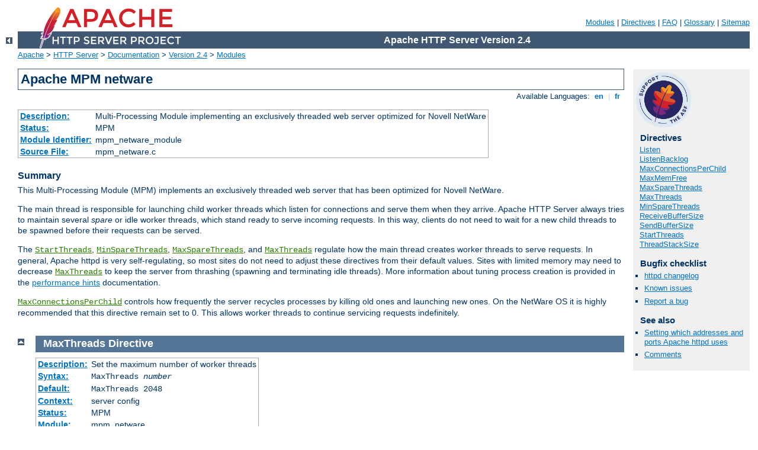

--- FILE ---
content_type: text/html
request_url: http://vogelsang.de/manual/ko/mod/mpm_netware.html
body_size: 3322
content:
<?xml version="1.0" encoding="ISO-8859-1"?>
<!DOCTYPE html PUBLIC "-//W3C//DTD XHTML 1.0 Strict//EN" "http://www.w3.org/TR/xhtml1/DTD/xhtml1-strict.dtd">
<html xmlns="http://www.w3.org/1999/xhtml" lang="en" xml:lang="en"><head>
<meta content="text/html; charset=ISO-8859-1" http-equiv="Content-Type" />
<!--
        XXXXXXXXXXXXXXXXXXXXXXXXXXXXXXXXXXXXXXXXXXXXXXXXXXXXXXXXXXXXXXXXX
              This file is generated from xml source: DO NOT EDIT
        XXXXXXXXXXXXXXXXXXXXXXXXXXXXXXXXXXXXXXXXXXXXXXXXXXXXXXXXXXXXXXXXX
      -->
<title>mpm_netware - Apache HTTP Server Version 2.4</title>
<link href="../../style/css/manual.css" rel="stylesheet" media="all" type="text/css" title="Main stylesheet" />
<link href="../../style/css/manual-loose-100pc.css" rel="alternate stylesheet" media="all" type="text/css" title="No Sidebar - Default font size" />
<link href="../../style/css/manual-print.css" rel="stylesheet" media="print" type="text/css" /><link rel="stylesheet" type="text/css" href="../../style/css/prettify.css" />
<script src="../../style/scripts/prettify.min.js" type="text/javascript">
</script>

<link href="../../images/favicon.ico" rel="shortcut icon" /></head>
<body>
<div id="page-header">
<p class="menu"><a href="../mod/index.html">Modules</a> | <a href="../mod/directives.html">Directives</a> | <a href="http://wiki.apache.org/httpd/FAQ">FAQ</a> | <a href="../glossary.html">Glossary</a> | <a href="../sitemap.html">Sitemap</a></p>
<p class="apache">Apache HTTP Server Version 2.4</p>
<img alt="" src="../../images/feather.png" /></div>
<div class="up"><a href="./index.html"><img title="&lt;-" alt="&lt;-" src="../../images/left.gif" /></a></div>
<div id="path">
<a href="http://www.apache.org/">Apache</a> &gt; <a href="http://httpd.apache.org/">HTTP Server</a> &gt; <a href="http://httpd.apache.org/docs/">Documentation</a> &gt; <a href="../index.html">Version 2.4</a> &gt; <a href="./index.html">Modules</a></div>
<div id="page-content">
<div id="preamble"><h1>Apache MPM netware</h1>
<div class="toplang">
<p><span>Available Languages: </span><a href="../../en/mod/mpm_netware.html" title="English">&nbsp;en&nbsp;</a> |
<a href="../../fr/mod/mpm_netware.html" hreflang="fr" rel="alternate" title="Français">&nbsp;fr&nbsp;</a></p>
</div>
<table class="module"><tr><th><a href="module-dict.html#Description">Description:</a></th><td>Multi-Processing Module implementing an exclusively threaded web
    server optimized for Novell NetWare</td></tr>
<tr><th><a href="module-dict.html#Status">Status:</a></th><td>MPM</td></tr>
<tr><th><a href="module-dict.html#ModuleIdentifier">Module Identifier:</a></th><td>mpm_netware_module</td></tr>
<tr><th><a href="module-dict.html#SourceFile">Source File:</a></th><td>mpm_netware.c</td></tr></table>
<h3>Summary</h3>

    <p>This Multi-Processing Module (MPM) implements an exclusively
    threaded web server that has been optimized for Novell
    NetWare.</p>

    <p>The main thread is responsible for launching child
    worker threads which listen for connections and serve them when they
    arrive. Apache HTTP Server always tries to maintain several <dfn>spare</dfn>
    or idle worker threads, which stand ready to serve incoming
    requests. In this way, clients do not need to wait for a new
    child threads to be spawned before their requests can be
    served.</p>

    <p>The <code class="directive"><a href="../mod/mpm_common.html#startthreads">StartThreads</a></code>,
    <code class="directive"><a href="../mod/mpm_common.html#minsparethreads">MinSpareThreads</a></code>,
    <code class="directive"><a href="../mod/mpm_common.html#maxsparethreads">MaxSpareThreads</a></code>, and
    <code class="directive"><a href="#maxthreads">MaxThreads</a></code>
    regulate how the main thread creates worker threads to serve
    requests. In general, Apache httpd is very self-regulating, so most
    sites do not need to adjust these directives from their default
    values. Sites with limited memory may need to decrease <code class="directive"><a href="#maxthreads">MaxThreads</a></code> to keep the server from
    thrashing (spawning and terminating idle threads). More information
    about tuning process creation is provided in the <a href="../misc/perf-tuning.html">performance hints</a>
    documentation.</p>

    <p><code class="directive"><a href="../mod/mpm_common.html#maxconnectionsperchild">MaxConnectionsPerChild</a></code>
    controls how frequently the server recycles processes by killing old
    ones and launching new ones. On the NetWare OS it is highly
    recommended that this directive remain set to 0. This allows worker
    threads to continue servicing requests indefinitely.</p>
</div>
<div id="quickview"><a href="https://www.apache.org/foundation/contributing.html" class="badge"><img src="https://www.apache.org/images/SupportApache-small.png" alt="Support Apache!" /></a><h3 class="directives">Directives</h3>
<ul id="toc">
<li><img alt="" src="../../images/right.gif" /> <a href="mpm_common.html#listen">Listen</a></li>
<li><img alt="" src="../../images/right.gif" /> <a href="mpm_common.html#listenbacklog">ListenBacklog</a></li>
<li><img alt="" src="../../images/right.gif" /> <a href="mpm_common.html#maxconnectionsperchild">MaxConnectionsPerChild</a></li>
<li><img alt="" src="../../images/right.gif" /> <a href="mpm_common.html#maxmemfree">MaxMemFree</a></li>
<li><img alt="" src="../../images/right.gif" /> <a href="mpm_common.html#maxsparethreads">MaxSpareThreads</a></li>
<li><img alt="" src="../../images/down.gif" /> <a href="#maxthreads">MaxThreads</a></li>
<li><img alt="" src="../../images/right.gif" /> <a href="mpm_common.html#minsparethreads">MinSpareThreads</a></li>
<li><img alt="" src="../../images/right.gif" /> <a href="mpm_common.html#receivebuffersize">ReceiveBufferSize</a></li>
<li><img alt="" src="../../images/right.gif" /> <a href="mpm_common.html#sendbuffersize">SendBufferSize</a></li>
<li><img alt="" src="../../images/right.gif" /> <a href="mpm_common.html#startthreads">StartThreads</a></li>
<li><img alt="" src="../../images/right.gif" /> <a href="mpm_common.html#threadstacksize">ThreadStackSize</a></li>
</ul>
<h3>Bugfix checklist</h3><ul class="seealso"><li><a href="https://www.apache.org/dist/httpd/CHANGES_2.4">httpd changelog</a></li><li><a href="https://bz.apache.org/bugzilla/buglist.cgi?bug_status=__open__&amp;list_id=144532&amp;product=Apache%20httpd-2&amp;query_format=specific&amp;order=changeddate%20DESC%2Cpriority%2Cbug_severity&amp;component=mpm_netware">Known issues</a></li><li><a href="https://bz.apache.org/bugzilla/enter_bug.cgi?product=Apache%20httpd-2&amp;component=mpm_netware">Report a bug</a></li></ul><h3>See also</h3>
<ul class="seealso">
<li><a href="../bind.html">Setting which addresses and
    ports Apache httpd uses</a>
</li>
<li><a href="#comments_section">Comments</a></li></ul></div>

<div class="top"><a href="#page-header"><img alt="top" src="../../images/up.gif" /></a></div>
<div class="directive-section"><h2><a name="MaxThreads" id="MaxThreads">MaxThreads</a> <a name="maxthreads" id="maxthreads">Directive</a></h2>
<table class="directive">
<tr><th><a href="directive-dict.html#Description">Description:</a></th><td>Set the maximum number of worker threads</td></tr>
<tr><th><a href="directive-dict.html#Syntax">Syntax:</a></th><td><code>MaxThreads <var>number</var></code></td></tr>
<tr><th><a href="directive-dict.html#Default">Default:</a></th><td><code>MaxThreads 2048</code></td></tr>
<tr><th><a href="directive-dict.html#Context">Context:</a></th><td>server config</td></tr>
<tr><th><a href="directive-dict.html#Status">Status:</a></th><td>MPM</td></tr>
<tr><th><a href="directive-dict.html#Module">Module:</a></th><td>mpm_netware</td></tr>
</table>
    <p>The <code class="directive">MaxThreads</code> directive sets the desired
    maximum number worker threads allowable. The default value is
    also the compiled in hard limit. Therefore it can only be lowered,
    for example:</p>

    <div class="example"><p><code>
      MaxThreads 512
    </code></p></div>

</div>
</div>
<div class="bottomlang">
<p><span>Available Languages: </span><a href="../../en/mod/mpm_netware.html" title="English">&nbsp;en&nbsp;</a> |
<a href="../../fr/mod/mpm_netware.html" hreflang="fr" rel="alternate" title="Français">&nbsp;fr&nbsp;</a></p>
</div><div class="top"><a href="#page-header"><img src="../../images/up.gif" alt="top" /></a></div><div class="section"><h2><a id="comments_section" name="comments_section">Comments</a></h2><div class="warning"><strong>Notice:</strong><br />This is not a Q&amp;A section. Comments placed here should be pointed towards suggestions on improving the documentation or server, and may be removed again by our moderators if they are either implemented or considered invalid/off-topic. Questions on how to manage the Apache HTTP Server should be directed at either our IRC channel, #httpd, on Freenode, or sent to our <a href="http://httpd.apache.org/lists.html">mailing lists</a>.</div>
<script type="text/javascript"><!--//--><![CDATA[//><!--
var comments_shortname = 'httpd';
var comments_identifier = 'http://httpd.apache.org/docs/2.4/mod/mpm_netware.html';
(function(w, d) {
    if (w.location.hostname.toLowerCase() == "httpd.apache.org") {
        d.write('<div id="comments_thread"><\/div>');
        var s = d.createElement('script');
        s.type = 'text/javascript';
        s.async = true;
        s.src = 'https://comments.apache.org/show_comments.lua?site=' + comments_shortname + '&page=' + comments_identifier;
        (d.getElementsByTagName('head')[0] || d.getElementsByTagName('body')[0]).appendChild(s);
    }
    else { 
        d.write('<div id="comments_thread">Comments are disabled for this page at the moment.<\/div>');
    }
})(window, document);
//--><!]]></script></div><div id="footer">
<p class="apache">Copyright 2017 The Apache Software Foundation.<br />Licensed under the <a href="http://www.apache.org/licenses/LICENSE-2.0">Apache License, Version 2.0</a>.</p>
<p class="menu"><a href="../mod/index.html">Modules</a> | <a href="../mod/directives.html">Directives</a> | <a href="http://wiki.apache.org/httpd/FAQ">FAQ</a> | <a href="../glossary.html">Glossary</a> | <a href="../sitemap.html">Sitemap</a></p></div><script type="text/javascript"><!--//--><![CDATA[//><!--
if (typeof(prettyPrint) !== 'undefined') {
    prettyPrint();
}
//--><!]]></script>
</body></html>